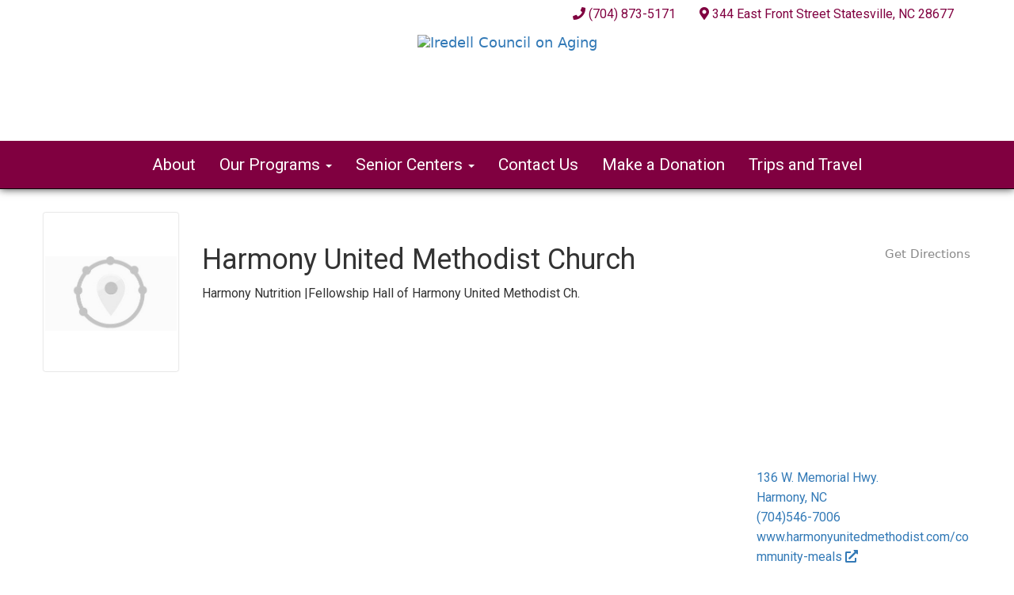

--- FILE ---
content_type: text/html; charset=utf-8
request_url: https://www.iredellcoa.org/connections/10912-harmony-united-methodist-church/
body_size: 4490
content:
<!DOCTYPE html><html lang="en"><head><title>Harmony United Methodist Church | Local Connections&trade;</title><meta charset="utf-8" /><meta content="IE=edge" http-equiv="X-UA-Compatible" /><meta content="width=device-width, initial-scale=1" name="viewport" /><meta content="Harmony United Methodist Church | Local Connections&trade;" property="og:title" /><meta content="website" property="og:type" /><meta content="Harmony Nutrition |Fellowship Hall of Harmony United Methodist Ch." property="og:description" /><meta name="csrf-param" content="authenticity_token" />
<meta name="csrf-token" content="QLkcdqjW3Bl4Yjm0gkXR0fBhsn4el2YNPB6q5Q3aee6HpDZvMtiG9C2QgpytoAKb7rv-EA-BGJEQ8r1_891oGw" /><link rel="stylesheet" href="https://assets.locable.com/assets/website-5d20b5998beb6bafe46c42ef3d9bd670b6055086565be457f80c0f872a07ea86.css" media="all" /><script src="https://assets.locable.com/assets/website-c0f0a08f187ea82beb8ec16a7d401069bd56be3ee78f453282455a61ac3321cc.js"></script><script src="https://assets.locable.com/assets/cta-2b9ccb8b96ad7da26f78a18b3e9131df7fbbe2ea4bd11cb22a3df8ec96486201.js"></script><script src="https://maps.googleapis.com/maps/api/js?key=AIzaSyCA09Ziec6NhT3FboPtVnHEfCaLBzqk298&amp;callback=initMap" async="async" defer="defer"></script><style>@import url('https://fonts.googleapis.com/css?family=Roboto');</style><style>@import url('https://fonts.googleapis.com/css?family=Roboto');</style><style>@import url('https://fonts.googleapis.com/css?family=Roboto');</style><style>@import url('https://fonts.googleapis.com/css?family=Roboto');</style><style>@import url('https://fonts.googleapis.com/css?family=Roboto');</style><style>@import url('https://fonts.googleapis.com/css?family=Roboto');</style><style>@import url('https://fonts.googleapis.com/css?family=Roboto');</style><style>@import url('https://fonts.googleapis.com/css?family=Roboto');</style><style>@import url('https://fonts.googleapis.com/css?family=Roboto');</style><style>body {
  background-color: ;
  color: ;
}
.webpage-block .jumbotron h1, h1 {
  color: ;
  font-family: Roboto;
  font-size: 36px;
}
.webpage-block .jumbotron h2, h2 {
  color: ;
  font-family: Roboto;
  font-size: 30px;
}
.webpage-block .jumbotron h3, h3 {
  color: ;
  font-family: Roboto;
  font-size: 24px;
}
.webpage-block .jumbotron h4, h4 {
  color: ;
  font-family: Roboto;
  font-size: 18px;
}
.webpage-block .jumbotron h5, h5 {
  color: ;
  font-family: Roboto;
  font-size: 14px;
}
.webpage-block .jumbotron h6, h6 {
  color: ;
  font-family: Roboto;
  font-size: 12px;
}
.webpage-block .jumbotron p, p, .content-block div, .panel div, li {
  color: ;
  font-family: Roboto;
  font-size: 16px;
}
.jumbotron blockquote, blockquote {
  color: ;
  font-family: Roboto;
  font-size: 18px;
}
.jumbotron .lead, .content-block .lead, .lead {
  color: ;
  font-family: Roboto;
  font-size: 21px;
}
@media (max-width: 767px) {
  .webpage-block .jumbotron h1, h1 {
    font-size: 36px;
  }
  .webpage-block .jumbotron h2, h2 {
    font-size: 30px;
  }
  .webpage-block .jumbotron h3, h3 {
    font-size: 24px;
  }
  .webpage-block .jumbotron h4, h4 {
    font-size: 18px;
  }
  .webpage-block .jumbotron h5, h5 {
    font-size: 14px;
  }
  .webpage-block .jumbotron h6, h6 {
    font-size: 12px;
  }
  .webpage-block .jumbotron p, p {
    font-size: 16px;
  }
  .webpage-block .jumbotron blockquote, blockquote {
    font-size: 18px;
  }
  .webpage-block .jumbotron .lead, .lead {
    font-size: 20px;
  }
}
.webpage-background a {
  color: ;
}
.webpage-block a {
  color: ;
}
.webpage-contact a {
  color: ;
}
.webpage-about a {
  color: ;
}
.webpage-footer {
  background-color: #800040 !important;
  color: #ffffff !important;
}
.webpage-footer a{
  color: #ffffff !important;
}
.webpage-footer .site-footer-simple {
  background-color: #800040 !important;
  color: #ffffff !important;
}

.webpage-footer p {
  color: #ffffff !important;
}
.webpage-footer .site-footer-simple a,
.webpage-footer .site-footer-simple a:hover {
  background-color: #800040 !important;
  color: #ffffff !important;
}
.webpage-header .navbar {
  background-color: #800040;
  color: ;
}
.webpage-header .navbar a,
.webpage-header .navbar a:hover {
  color: #ffffff !important;
}
.webpage-header.navbar-fixed-top {
  background-color: ;
}
.webpage-group .webpage-hero > div > div {
  padding-top: 20px;
}
.webpage-header.navbar-fixed-top.hero-behind.transparent {
  background-color: transparent;
}
.webpage-header.hero-behind.transparent .navbar {
  background-color: transparent;
}
body.hero-behind .webpage-group .webpage-hero > div {
  margin-top: 0 !important;
}
.webpage-footer .site-footer-columns .site-footer-upper,
.webpage-footer .site-footer-layers {
  background-color: #800040 !important;
  color: #ffffff !important;
}
.webpage-footer .site-footer-columns .site-footer-upper a,
.webpage-footer .site-footer-columns .site-footer-upper a:hover,
.webpage-footer .site-footer-layers a,
.webpage-footer .site-footer-layers a:hover {
  color: #ffffff !important;
}
body {font-size: 18px;}
.vcard-social {background: #fff; width: 100%; padding: 0 5%;}
.vcard-phone a, .header-social a, .navbar-nav .navbar-text {color: #800040;}
.hero-behind .navbar li a {color: #fff!important;}
.hero-behind .webpage-header .navbar-default {border-color: transparent;}
.hero-behind .dropdown-menu, .hero-behind.webpage-header .navbar-default .dropdown ul {background: #444;}
.webpage-header .navbar li a {font-size: 130%; }
.nav .dropdown-menu {min-width: 280px;}
.webpage-header .navbar .dropdown li a {color: #123c5e!important;}

/*Add shadow below navbar*/
.hero-below {border: none; -webkit-box-shadow: 0px 0px 10px rgba(0,0,0,.8);
              -moz-box-shadow: 0px 0px 10px rgba(0,0,0,.8);
                         box-shadow: 0px 0px 10px rgba(0,0,0,.8); 
z-index: 9;}
.col-sm-4 .webpage-call-to-action .panel img {
    object-fit: cover;
    max-height: 183px;
    width: 100%; 
box-shadow: 0 5px 10px rgba(0,0,0,0.14), 0 15px 35px rgba(0,0,0,0.14);}

.col-sm-6 .webpage-call-to-action .panel img {
    object-fit: cover;
    max-height: 283px;
    width: 100%; 
box-shadow: 0 5px 10px rgba(0,0,0,0.14), 0 15px 35px rgba(0,0,0,0.14);}

/*Adjust menu font size for small laptops */
@media (min-width: 1025px) and (max-width: 1199px) {
.webpage-header .navbar li a {font-size: 90%; }
}

@media (min-width: 769px) {
/*Hero Styling w custom class "welcome"*/
.welcome .btn {margin-top: 12px; text-align: center; vertical-align: middle; font-size: 30px;}
.welcome .jumbotron .container  {margin-top: 120px; margin-bottom: 120px;} 
/*Hero image overlay*/
.webpage-hero .jumbotron:before {position: absolute;
    width: 100%;
    height: 100%;
    background-color: rgba(0,0,0, 0.2);
    left: 0%; top: 0;
}
}

@media (max-width: 768px) {
/* Removes top margin in mobile hero */
.welcome .jumbotron .container {margin-top: 0;}
.hero-behind .dropdown-menu, .hero-behind.webpage-header .navbar-default ul {background: #444;}

/*Optional logo height change for mobile*/.webpage-header .navbar-brand-image img {height: 60px!important; max-height: 60px!important;}
}
/*Buttons*/
.webpage-block .btn {background: #fff; color: #333; border: 1px solid #333;-webkit-transition: all .5s ease;
     -moz-transition: all .5s ease;
       -o-transition: all .5s ease;
      -ms-transition: all .5s ease;
          transition: all .5s ease;
text-shadow: none;}
.webpage-block .btn:hover {background: #333; color: #fff;border: 1px solid #fff;}

.angle::after {width: 100%;
    height: 250px;
    z-index: -1000;
    background: rgba(145,218,238,0.1);
    transform-origin: bottom right;
    position: absolute;
    top: 67%;
    left: 0;
    -webkit-transform: skew(0deg, 10deg);
    -moz-transform: skew(0deg, 10deg);
    -ms-transform: skew(0deg, 10deg);
    -o-transform: skew(0deg, 10deg);
    transform: skew(0deg, 10deg);
}

.webpage-header .navbar-outside-center .navbar-brand-image {position: relative; z-index: 9999999;}</style><script src="https://cdn.usefathom.com/script.js" data-site="TKZOBONT" defer></script>
</head><body ,="" class="hero-below" data-no-turbolink="true"><div class="webpage-header-embed"></div><div class="webpage-header hero-below"><div class="vcard-social"><div class="container"><div class="vcard nav navbar-nav text-left"><li><p class="navbar-text vcard-address"><i class="fa fa-map-marker"></i> <span class="adr"><span class="street-address">344 East Front Street</span> <span class="locality">Statesville, NC 28677</span></span></p></li><li><p class="navbar-text vcard-phone"><i class="fa fa-phone"></i> <span class="tel"><a href="tel:7048735171">(704) 873-5171</a></span></p></li></div></div><div class="navbar-outside-center"><a class="navbar-brand navbar-brand-image" href="/"><img alt="Iredell Council on Aging" style="height: 125px; max-height: 125px" src="https://images.locable.com/[base64]" /></a></div></div><div class="nav navbar navbar-inverse navbar-static-top"><div class="container"><div class="navbar-header navbar-center"><a class="navbar-toggle collapsed" data-target="#header-collapse" data-toggle="collapse" href="#" type="button"><span class="sr-only">Toggle Navigation</span><span class="icon-bar"></span><span class="icon-bar"></span><span class="icon-bar"></span></a></div><div class="header-block-collapse"><div class="navbar-collapse collapse" id="header-collapse"><ul class="nav navbar-nav navbar-center"><li><a style="line-height: 30px" href="/about/">About</a></li><li class="dropdown"><a class="dropdown-toggle" style="line-height: 30px" data-toggle="dropdown" href="#">Our Programs <span class="caret"></span></a><ul class="dropdown-menu"><li><a style="" href="/our-programs/">Overview of Programs</a></li><li><a style="" href="/transportation/">Transportation</a></li><li><a style="" href="/nutrition/">Nutrition Programs</a></li><li><a style="" href="/meals-for-paws/">Pet Program </a></li><li><a style="" href="/icoa-in-home-services/">In-home Services</a></li><li><a style="" href="/icoa-caregiver-support/">Caregiver Support</a></li><li><a style="" href="/shiip/">SHIIP</a></li></ul></li><li class="dropdown"><a class="dropdown-toggle" style="line-height: 30px" data-toggle="dropdown" href="#">Senior Centers <span class="caret"></span></a><ul class="dropdown-menu"><li><a style="" href="/isc/">Iredell Senior Center (Statesville)</a></li><li><a style="" href="/sisc/">South Iredell Senior Center (Mooresville)</a></li></ul></li><li><a style="line-height: 30px" href="/contact/">Contact Us</a></li><li><a style="line-height: 30px" href="/make-a-donation/">Make a Donation</a></li><li><a style="line-height: 30px" href="/trips-and-travel/">Trips and Travel </a></li></ul></div></div></div></div><script>// Handles hero behind
$('.webpage-header.hero-behind').addClass('transparent');
$(window).scroll(function() {
  if ($(window).scrollTop() > $('.webpage-group .webpage-hero > div').height()) {
    $('.webpage-header.hero-behind').removeClass('transparent');
  } else {
    $('.webpage-header.hero-behind').addClass('transparent');
  }
});

// Resizes header
function headerSizing() {
  var header_height = $('.webpage-header.hero-behind, .webpage-header.navbar-fixed-top').height();
  if($('body > .webpage-group .webpage-hero > div').length > 0) {
    if ($('body > .webpage-group .webpage-hero > div').hasClass('maintain-aspect-ratio')) {
      if ($('body > .webpage-group .webpage-hero > div').hasClass('below')) {
        $('body > .webpage-group > div').css({marginTop: header_height});
      } else {
        $('body > .webpage-group .webpage-hero > div > .hero-content').css({ top: header_height })
      }
    } else {
      if ($('body > .webpage-group .webpage-hero > div').hasClass('below')) {
        $('body > .webpage-group > div').css({marginTop: header_height});
      } else {
        $('body > .webpage-group .webpage-hero > div').css({ paddingTop: header_height });
      }
    }
  } else {
    $('body > .webpage-wrapper').css({marginTop: header_height});
  }
};
$(document).ready(headerSizing);
$(window).resize(headerSizing);</script></div><div class="container webpage-container-wrapper webpage-container p-y-3"><div class="ajax_alert"></div><div class="row"><div class="col-xs-12 col-sm-2"><div class="listing hidden-xs"><div class="logo-container" style=""><div class="logo-style"><img alt="" class="img-responsive logo-img" src="http://assets.locable.com/assets/impact_gs-3373a20f17ae718b9a3313de4add2f36e33524a6f63713872bb4107e490a2463.jpg" /></div></div></div><div class="connection-nav hidden-xs"></div><div class="row admin-dash visible-xs"><div class="col-xs-12"><div class="fluid-nav"></div></div></div></div><div class="col-xs-12 col-sm-7"><div class="m-t-xl mobile-padding"><h1>Harmony United Methodist Church</h1><div class="visible-xs"><div class="m-t-xl"><div id="map-col-id"><small class="text-muted"><a target="_blank" class="pull-right" href="https://www.google.com/maps/dir/?api=1&amp;destination=35.956703, -80.77387">Get Directions</a></small><iframe frameborder="0" height="250" src="https://www.google.com/maps/embed/v1/place?center=35.956703%2C-80.77387&amp;key=AIzaSyCA09Ziec6NhT3FboPtVnHEfCaLBzqk298&amp;q=136+W.+Memorial+Hwy.+Harmony%2C+NC&amp;zoom=15" style="border:0" width="100%"></iframe></div></div><div class="row"><div class="col-xs-12"><p class="adr"><span><a itemprop="address" target="_blank" href="https://www.google.com/maps/dir/?api=1&amp;destination=35.956703, -80.77387"><span>136 W. Memorial Hwy. <br /> Harmony, NC<br /> </span></a></span><span class="tel"><a itemprop="telephone" href="tel:7045467006">(704)546-7006</a></span><br /> <span><a target="_blank" href="http://www.harmonyunitedmethodist.com/community-meals">www.harmonyunitedmethodist.com/community-meals <i class="fa fa-external-link"></i></a></span></p><br /><ul class="list-inline"></ul></div></div></div><div class="listing-desc-container m-t-sm"><p>Harmony Nutrition |Fellowship Hall of Harmony United Methodist Ch.</p></div><div class="p-y-3"></div></div></div><div class="col-xs-12 col-sm-3"><div class="mobile-padding"><div class="hidden-xs"><div class="m-t-xl"><div id="map-col-id"><small class="text-muted"><a target="_blank" class="pull-right" href="https://www.google.com/maps/dir/?api=1&amp;destination=35.956703, -80.77387">Get Directions</a></small><iframe frameborder="0" height="250" src="https://www.google.com/maps/embed/v1/place?center=35.956703%2C-80.77387&amp;key=AIzaSyCA09Ziec6NhT3FboPtVnHEfCaLBzqk298&amp;q=136+W.+Memorial+Hwy.+Harmony%2C+NC&amp;zoom=15" style="border:0" width="100%"></iframe></div></div><div class="row"><div class="col-xs-12"><p class="adr"><span><a itemprop="address" target="_blank" href="https://www.google.com/maps/dir/?api=1&amp;destination=35.956703, -80.77387"><span>136 W. Memorial Hwy. <br /> Harmony, NC<br /> </span></a></span><span class="tel"><a itemprop="telephone" href="tel:7045467006">(704)546-7006</a></span><br /> <span><a target="_blank" href="http://www.harmonyunitedmethodist.com/community-meals">www.harmonyunitedmethodist.com/community-meals <i class="fa fa-external-link"></i></a></span></p><br /><ul class="list-inline"></ul></div></div></div><div class="row"><div class="col-xs-12"></div></div><div class="p-y-3"></div></div></div></div></div><div class="webpage-footer-embed"></div><div class="webpage-footer"><footer class="site-footer site-footer-columns"><div class="site-footer-upper"><div class="container"><div class="row"><div class="site-footer-column col-sm-2 col-md-1"><ul class="list-inline footer-social"><li class="social-icon"><a target="_blank" href="https://www.facebook.com/iredellcoa"><i class="fa fa-facebook-square fa-2x"></i></a></li></ul></div><div class="site-footer-column col-sm-6 col-md-7"><ul class="list-unstyled footer-links"><li><a style="" href="/about/">About</a></li><li><a style="" href="/our-programs/">Our Programs</a></li><li><a style="" href="/isc/">Iredell Senior Center (Statesville)</a></li><li><a style="" href="/sisc/">South Iredell Senior Center (Mooresville)</a></li><li><a style="" href="/contact/">Contact Us</a></li></ul></div><div class="site-footer-column col-sm-4 col-md-4 vcard"><p class="h3 fn org">Iredell Council on Aging</p><p class="tel"><a itemprop="telephone" href="tel:7048735171">(704) 873-5171</a></p><p class="adr"><a itemprop="address" target="_blank" href="https://www.google.com/maps/dir/?api=1&amp;destination=35.7844, -80.88156"><span>344 East Front Street <br /> Statesville, NC 28677</span></a></p><div class="opening-hours-wrapper"><div itemprop="openingHours" class="opening-hours-row opening-hours-today"><span class="opening-hours-day">Mon</span><span class="opening-hours-time">8:00am–5:00pm</span></div><div itemprop="openingHours" class="opening-hours-row"><span class="opening-hours-day">Tue</span><span class="opening-hours-time">8:00am–5:00pm</span></div><div itemprop="openingHours" class="opening-hours-row"><span class="opening-hours-day">Wed</span><span class="opening-hours-time">8:00am–5:00pm</span></div><div itemprop="openingHours" class="opening-hours-row"><span class="opening-hours-day">Thu</span><span class="opening-hours-time">8:00am–5:00pm</span></div><div itemprop="openingHours" class="opening-hours-row"><span class="opening-hours-day">Fri</span><span class="opening-hours-time">8:00am–5:00pm</span></div></div></div></div></div></div><div class="container text-center"><p class="copyright"><small>&copy 2026 Iredell Council on Aging<span class="locable-partner"><span>&nbsp;&#183;&nbsp;</span>Built by <a target="_blank" href="http://www.spokeology.com">Spokeology Marketing &amp; Public Relations</a></span><span class="powered-by-locable"><span>&nbsp;&#183;&nbsp;</span>Powered by <a target="_blank" href="https://www.locable.com/locable-communities-simplify-marketing-automate-collaboration?utm_source=attribution&amp;utm_medium=footer_credits&amp;utm_campaign=iredell-council-on-aging">Locable</a></span></small></p></div></footer></div><!-- Go to www.addthis.com/dashboard to customize your tools -->
<script type="text/javascript" src="//s7.addthis.com/js/300/addthis_widget.js#pubid=ra-5a8f3c9c8746296a"></script><script defer src="https://static.cloudflareinsights.com/beacon.min.js/vcd15cbe7772f49c399c6a5babf22c1241717689176015" integrity="sha512-ZpsOmlRQV6y907TI0dKBHq9Md29nnaEIPlkf84rnaERnq6zvWvPUqr2ft8M1aS28oN72PdrCzSjY4U6VaAw1EQ==" data-cf-beacon='{"version":"2024.11.0","token":"440f05039c2b48e489a4303b7eccf68b","r":1,"server_timing":{"name":{"cfCacheStatus":true,"cfEdge":true,"cfExtPri":true,"cfL4":true,"cfOrigin":true,"cfSpeedBrain":true},"location_startswith":null}}' crossorigin="anonymous"></script>
</body></html>